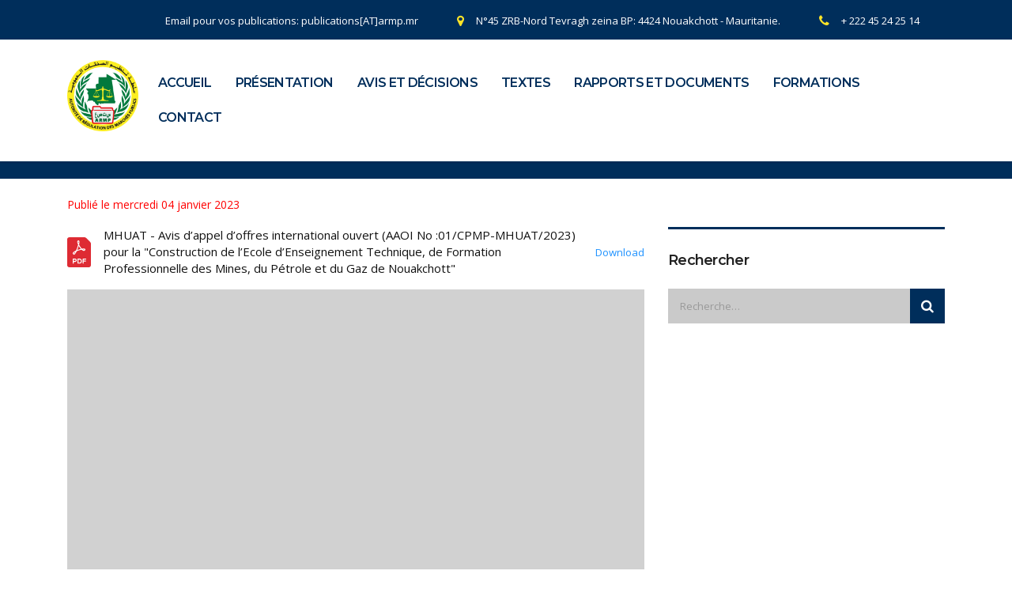

--- FILE ---
content_type: text/html; charset=UTF-8
request_url: https://armp.mr/avis-dappel-doffres-international-ouvert-aaoi-no-01-cpmp-mhuat-2023-pour-la-construction-de-lecole-denseignement-technique-de-formation-professionnelle-d/
body_size: 10684
content:
<!DOCTYPE html>
<html lang="fr-FR">
<head>
    <meta charset="UTF-8">
    <meta name="viewport" content="width=device-width, initial-scale=1">
    <link rel="profile" href="http://gmpg.org/xfn/11">
    <link rel="pingback" href="https://armp.mr/xmlrpc.php">
    <title>Avis d’appel d’offres international ouvert (AAOI No :01/CPMP-MHUAT/2023) pour la « Construction de l’Ecole d’Enseignement Technique, de Formation Professionnelle des Mines, du Pétrole et du Gaz de Nouakchott » &#8211; ARMP</title>
<meta name='robots' content='max-image-preview:large' />
	<style>img:is([sizes="auto" i], [sizes^="auto," i]) { contain-intrinsic-size: 3000px 1500px }</style>
	<link rel='dns-prefetch' href='//fonts.googleapis.com' />
<link rel="alternate" type="application/rss+xml" title="ARMP &raquo; Flux" href="https://armp.mr/feed/" />
<link rel="alternate" type="application/rss+xml" title="ARMP &raquo; Flux des commentaires" href="https://armp.mr/comments/feed/" />
<link rel="alternate" type="application/rss+xml" title="ARMP &raquo; Avis d’appel d’offres international ouvert (AAOI No :01/CPMP-MHUAT/2023) pour la « Construction de l’Ecole d’Enseignement Technique, de Formation Professionnelle des Mines, du Pétrole et du Gaz de Nouakchott » Flux des commentaires" href="https://armp.mr/avis-dappel-doffres-international-ouvert-aaoi-no-01-cpmp-mhuat-2023-pour-la-construction-de-lecole-denseignement-technique-de-formation-professionnelle-d/feed/" />
<script type="text/javascript">
/* <![CDATA[ */
window._wpemojiSettings = {"baseUrl":"https:\/\/s.w.org\/images\/core\/emoji\/15.0.3\/72x72\/","ext":".png","svgUrl":"https:\/\/s.w.org\/images\/core\/emoji\/15.0.3\/svg\/","svgExt":".svg","source":{"concatemoji":"https:\/\/armp.mr\/wp-includes\/js\/wp-emoji-release.min.js?ver=6.7.4"}};
/*! This file is auto-generated */
!function(i,n){var o,s,e;function c(e){try{var t={supportTests:e,timestamp:(new Date).valueOf()};sessionStorage.setItem(o,JSON.stringify(t))}catch(e){}}function p(e,t,n){e.clearRect(0,0,e.canvas.width,e.canvas.height),e.fillText(t,0,0);var t=new Uint32Array(e.getImageData(0,0,e.canvas.width,e.canvas.height).data),r=(e.clearRect(0,0,e.canvas.width,e.canvas.height),e.fillText(n,0,0),new Uint32Array(e.getImageData(0,0,e.canvas.width,e.canvas.height).data));return t.every(function(e,t){return e===r[t]})}function u(e,t,n){switch(t){case"flag":return n(e,"\ud83c\udff3\ufe0f\u200d\u26a7\ufe0f","\ud83c\udff3\ufe0f\u200b\u26a7\ufe0f")?!1:!n(e,"\ud83c\uddfa\ud83c\uddf3","\ud83c\uddfa\u200b\ud83c\uddf3")&&!n(e,"\ud83c\udff4\udb40\udc67\udb40\udc62\udb40\udc65\udb40\udc6e\udb40\udc67\udb40\udc7f","\ud83c\udff4\u200b\udb40\udc67\u200b\udb40\udc62\u200b\udb40\udc65\u200b\udb40\udc6e\u200b\udb40\udc67\u200b\udb40\udc7f");case"emoji":return!n(e,"\ud83d\udc26\u200d\u2b1b","\ud83d\udc26\u200b\u2b1b")}return!1}function f(e,t,n){var r="undefined"!=typeof WorkerGlobalScope&&self instanceof WorkerGlobalScope?new OffscreenCanvas(300,150):i.createElement("canvas"),a=r.getContext("2d",{willReadFrequently:!0}),o=(a.textBaseline="top",a.font="600 32px Arial",{});return e.forEach(function(e){o[e]=t(a,e,n)}),o}function t(e){var t=i.createElement("script");t.src=e,t.defer=!0,i.head.appendChild(t)}"undefined"!=typeof Promise&&(o="wpEmojiSettingsSupports",s=["flag","emoji"],n.supports={everything:!0,everythingExceptFlag:!0},e=new Promise(function(e){i.addEventListener("DOMContentLoaded",e,{once:!0})}),new Promise(function(t){var n=function(){try{var e=JSON.parse(sessionStorage.getItem(o));if("object"==typeof e&&"number"==typeof e.timestamp&&(new Date).valueOf()<e.timestamp+604800&&"object"==typeof e.supportTests)return e.supportTests}catch(e){}return null}();if(!n){if("undefined"!=typeof Worker&&"undefined"!=typeof OffscreenCanvas&&"undefined"!=typeof URL&&URL.createObjectURL&&"undefined"!=typeof Blob)try{var e="postMessage("+f.toString()+"("+[JSON.stringify(s),u.toString(),p.toString()].join(",")+"));",r=new Blob([e],{type:"text/javascript"}),a=new Worker(URL.createObjectURL(r),{name:"wpTestEmojiSupports"});return void(a.onmessage=function(e){c(n=e.data),a.terminate(),t(n)})}catch(e){}c(n=f(s,u,p))}t(n)}).then(function(e){for(var t in e)n.supports[t]=e[t],n.supports.everything=n.supports.everything&&n.supports[t],"flag"!==t&&(n.supports.everythingExceptFlag=n.supports.everythingExceptFlag&&n.supports[t]);n.supports.everythingExceptFlag=n.supports.everythingExceptFlag&&!n.supports.flag,n.DOMReady=!1,n.readyCallback=function(){n.DOMReady=!0}}).then(function(){return e}).then(function(){var e;n.supports.everything||(n.readyCallback(),(e=n.source||{}).concatemoji?t(e.concatemoji):e.wpemoji&&e.twemoji&&(t(e.twemoji),t(e.wpemoji)))}))}((window,document),window._wpemojiSettings);
/* ]]> */
</script>
<style id='wp-emoji-styles-inline-css' type='text/css'>

	img.wp-smiley, img.emoji {
		display: inline !important;
		border: none !important;
		box-shadow: none !important;
		height: 1em !important;
		width: 1em !important;
		margin: 0 0.07em !important;
		vertical-align: -0.1em !important;
		background: none !important;
		padding: 0 !important;
	}
</style>
<link rel='stylesheet' id='wp-block-library-css' href='https://armp.mr/wp-includes/css/dist/block-library/style.min.css?ver=6.7.4' type='text/css' media='all' />
<style id='classic-theme-styles-inline-css' type='text/css'>
/*! This file is auto-generated */
.wp-block-button__link{color:#fff;background-color:#32373c;border-radius:9999px;box-shadow:none;text-decoration:none;padding:calc(.667em + 2px) calc(1.333em + 2px);font-size:1.125em}.wp-block-file__button{background:#32373c;color:#fff;text-decoration:none}
</style>
<style id='global-styles-inline-css' type='text/css'>
:root{--wp--preset--aspect-ratio--square: 1;--wp--preset--aspect-ratio--4-3: 4/3;--wp--preset--aspect-ratio--3-4: 3/4;--wp--preset--aspect-ratio--3-2: 3/2;--wp--preset--aspect-ratio--2-3: 2/3;--wp--preset--aspect-ratio--16-9: 16/9;--wp--preset--aspect-ratio--9-16: 9/16;--wp--preset--color--black: #000000;--wp--preset--color--cyan-bluish-gray: #abb8c3;--wp--preset--color--white: #ffffff;--wp--preset--color--pale-pink: #f78da7;--wp--preset--color--vivid-red: #cf2e2e;--wp--preset--color--luminous-vivid-orange: #ff6900;--wp--preset--color--luminous-vivid-amber: #fcb900;--wp--preset--color--light-green-cyan: #7bdcb5;--wp--preset--color--vivid-green-cyan: #00d084;--wp--preset--color--pale-cyan-blue: #8ed1fc;--wp--preset--color--vivid-cyan-blue: #0693e3;--wp--preset--color--vivid-purple: #9b51e0;--wp--preset--gradient--vivid-cyan-blue-to-vivid-purple: linear-gradient(135deg,rgba(6,147,227,1) 0%,rgb(155,81,224) 100%);--wp--preset--gradient--light-green-cyan-to-vivid-green-cyan: linear-gradient(135deg,rgb(122,220,180) 0%,rgb(0,208,130) 100%);--wp--preset--gradient--luminous-vivid-amber-to-luminous-vivid-orange: linear-gradient(135deg,rgba(252,185,0,1) 0%,rgba(255,105,0,1) 100%);--wp--preset--gradient--luminous-vivid-orange-to-vivid-red: linear-gradient(135deg,rgba(255,105,0,1) 0%,rgb(207,46,46) 100%);--wp--preset--gradient--very-light-gray-to-cyan-bluish-gray: linear-gradient(135deg,rgb(238,238,238) 0%,rgb(169,184,195) 100%);--wp--preset--gradient--cool-to-warm-spectrum: linear-gradient(135deg,rgb(74,234,220) 0%,rgb(151,120,209) 20%,rgb(207,42,186) 40%,rgb(238,44,130) 60%,rgb(251,105,98) 80%,rgb(254,248,76) 100%);--wp--preset--gradient--blush-light-purple: linear-gradient(135deg,rgb(255,206,236) 0%,rgb(152,150,240) 100%);--wp--preset--gradient--blush-bordeaux: linear-gradient(135deg,rgb(254,205,165) 0%,rgb(254,45,45) 50%,rgb(107,0,62) 100%);--wp--preset--gradient--luminous-dusk: linear-gradient(135deg,rgb(255,203,112) 0%,rgb(199,81,192) 50%,rgb(65,88,208) 100%);--wp--preset--gradient--pale-ocean: linear-gradient(135deg,rgb(255,245,203) 0%,rgb(182,227,212) 50%,rgb(51,167,181) 100%);--wp--preset--gradient--electric-grass: linear-gradient(135deg,rgb(202,248,128) 0%,rgb(113,206,126) 100%);--wp--preset--gradient--midnight: linear-gradient(135deg,rgb(2,3,129) 0%,rgb(40,116,252) 100%);--wp--preset--font-size--small: 13px;--wp--preset--font-size--medium: 20px;--wp--preset--font-size--large: 36px;--wp--preset--font-size--x-large: 42px;--wp--preset--spacing--20: 0.44rem;--wp--preset--spacing--30: 0.67rem;--wp--preset--spacing--40: 1rem;--wp--preset--spacing--50: 1.5rem;--wp--preset--spacing--60: 2.25rem;--wp--preset--spacing--70: 3.38rem;--wp--preset--spacing--80: 5.06rem;--wp--preset--shadow--natural: 6px 6px 9px rgba(0, 0, 0, 0.2);--wp--preset--shadow--deep: 12px 12px 50px rgba(0, 0, 0, 0.4);--wp--preset--shadow--sharp: 6px 6px 0px rgba(0, 0, 0, 0.2);--wp--preset--shadow--outlined: 6px 6px 0px -3px rgba(255, 255, 255, 1), 6px 6px rgba(0, 0, 0, 1);--wp--preset--shadow--crisp: 6px 6px 0px rgba(0, 0, 0, 1);}:where(.is-layout-flex){gap: 0.5em;}:where(.is-layout-grid){gap: 0.5em;}body .is-layout-flex{display: flex;}.is-layout-flex{flex-wrap: wrap;align-items: center;}.is-layout-flex > :is(*, div){margin: 0;}body .is-layout-grid{display: grid;}.is-layout-grid > :is(*, div){margin: 0;}:where(.wp-block-columns.is-layout-flex){gap: 2em;}:where(.wp-block-columns.is-layout-grid){gap: 2em;}:where(.wp-block-post-template.is-layout-flex){gap: 1.25em;}:where(.wp-block-post-template.is-layout-grid){gap: 1.25em;}.has-black-color{color: var(--wp--preset--color--black) !important;}.has-cyan-bluish-gray-color{color: var(--wp--preset--color--cyan-bluish-gray) !important;}.has-white-color{color: var(--wp--preset--color--white) !important;}.has-pale-pink-color{color: var(--wp--preset--color--pale-pink) !important;}.has-vivid-red-color{color: var(--wp--preset--color--vivid-red) !important;}.has-luminous-vivid-orange-color{color: var(--wp--preset--color--luminous-vivid-orange) !important;}.has-luminous-vivid-amber-color{color: var(--wp--preset--color--luminous-vivid-amber) !important;}.has-light-green-cyan-color{color: var(--wp--preset--color--light-green-cyan) !important;}.has-vivid-green-cyan-color{color: var(--wp--preset--color--vivid-green-cyan) !important;}.has-pale-cyan-blue-color{color: var(--wp--preset--color--pale-cyan-blue) !important;}.has-vivid-cyan-blue-color{color: var(--wp--preset--color--vivid-cyan-blue) !important;}.has-vivid-purple-color{color: var(--wp--preset--color--vivid-purple) !important;}.has-black-background-color{background-color: var(--wp--preset--color--black) !important;}.has-cyan-bluish-gray-background-color{background-color: var(--wp--preset--color--cyan-bluish-gray) !important;}.has-white-background-color{background-color: var(--wp--preset--color--white) !important;}.has-pale-pink-background-color{background-color: var(--wp--preset--color--pale-pink) !important;}.has-vivid-red-background-color{background-color: var(--wp--preset--color--vivid-red) !important;}.has-luminous-vivid-orange-background-color{background-color: var(--wp--preset--color--luminous-vivid-orange) !important;}.has-luminous-vivid-amber-background-color{background-color: var(--wp--preset--color--luminous-vivid-amber) !important;}.has-light-green-cyan-background-color{background-color: var(--wp--preset--color--light-green-cyan) !important;}.has-vivid-green-cyan-background-color{background-color: var(--wp--preset--color--vivid-green-cyan) !important;}.has-pale-cyan-blue-background-color{background-color: var(--wp--preset--color--pale-cyan-blue) !important;}.has-vivid-cyan-blue-background-color{background-color: var(--wp--preset--color--vivid-cyan-blue) !important;}.has-vivid-purple-background-color{background-color: var(--wp--preset--color--vivid-purple) !important;}.has-black-border-color{border-color: var(--wp--preset--color--black) !important;}.has-cyan-bluish-gray-border-color{border-color: var(--wp--preset--color--cyan-bluish-gray) !important;}.has-white-border-color{border-color: var(--wp--preset--color--white) !important;}.has-pale-pink-border-color{border-color: var(--wp--preset--color--pale-pink) !important;}.has-vivid-red-border-color{border-color: var(--wp--preset--color--vivid-red) !important;}.has-luminous-vivid-orange-border-color{border-color: var(--wp--preset--color--luminous-vivid-orange) !important;}.has-luminous-vivid-amber-border-color{border-color: var(--wp--preset--color--luminous-vivid-amber) !important;}.has-light-green-cyan-border-color{border-color: var(--wp--preset--color--light-green-cyan) !important;}.has-vivid-green-cyan-border-color{border-color: var(--wp--preset--color--vivid-green-cyan) !important;}.has-pale-cyan-blue-border-color{border-color: var(--wp--preset--color--pale-cyan-blue) !important;}.has-vivid-cyan-blue-border-color{border-color: var(--wp--preset--color--vivid-cyan-blue) !important;}.has-vivid-purple-border-color{border-color: var(--wp--preset--color--vivid-purple) !important;}.has-vivid-cyan-blue-to-vivid-purple-gradient-background{background: var(--wp--preset--gradient--vivid-cyan-blue-to-vivid-purple) !important;}.has-light-green-cyan-to-vivid-green-cyan-gradient-background{background: var(--wp--preset--gradient--light-green-cyan-to-vivid-green-cyan) !important;}.has-luminous-vivid-amber-to-luminous-vivid-orange-gradient-background{background: var(--wp--preset--gradient--luminous-vivid-amber-to-luminous-vivid-orange) !important;}.has-luminous-vivid-orange-to-vivid-red-gradient-background{background: var(--wp--preset--gradient--luminous-vivid-orange-to-vivid-red) !important;}.has-very-light-gray-to-cyan-bluish-gray-gradient-background{background: var(--wp--preset--gradient--very-light-gray-to-cyan-bluish-gray) !important;}.has-cool-to-warm-spectrum-gradient-background{background: var(--wp--preset--gradient--cool-to-warm-spectrum) !important;}.has-blush-light-purple-gradient-background{background: var(--wp--preset--gradient--blush-light-purple) !important;}.has-blush-bordeaux-gradient-background{background: var(--wp--preset--gradient--blush-bordeaux) !important;}.has-luminous-dusk-gradient-background{background: var(--wp--preset--gradient--luminous-dusk) !important;}.has-pale-ocean-gradient-background{background: var(--wp--preset--gradient--pale-ocean) !important;}.has-electric-grass-gradient-background{background: var(--wp--preset--gradient--electric-grass) !important;}.has-midnight-gradient-background{background: var(--wp--preset--gradient--midnight) !important;}.has-small-font-size{font-size: var(--wp--preset--font-size--small) !important;}.has-medium-font-size{font-size: var(--wp--preset--font-size--medium) !important;}.has-large-font-size{font-size: var(--wp--preset--font-size--large) !important;}.has-x-large-font-size{font-size: var(--wp--preset--font-size--x-large) !important;}
:where(.wp-block-post-template.is-layout-flex){gap: 1.25em;}:where(.wp-block-post-template.is-layout-grid){gap: 1.25em;}
:where(.wp-block-columns.is-layout-flex){gap: 2em;}:where(.wp-block-columns.is-layout-grid){gap: 2em;}
:root :where(.wp-block-pullquote){font-size: 1.5em;line-height: 1.6;}
</style>
<link rel='stylesheet' id='contact-form-7-css' href='https://armp.mr/wp-content/plugins/contact-form-7/includes/css/styles.css?ver=5.1.6' type='text/css' media='all' />
<link rel='stylesheet' id='wpos-slick-style-css' href='https://armp.mr/wp-content/plugins/wp-responsive-recent-post-slider/assets/css/slick.css?ver=3.0.4.1' type='text/css' media='all' />
<link rel='stylesheet' id='wppsac-public-style-css' href='https://armp.mr/wp-content/plugins/wp-responsive-recent-post-slider/assets/css/recent-post-style.css?ver=3.0.4.1' type='text/css' media='all' />
<link rel='stylesheet' id='wp-pagenavi-css' href='https://armp.mr/wp-content/plugins/wp-pagenavi/pagenavi-css.css?ver=2.70' type='text/css' media='all' />
<link rel='stylesheet' id='bootstrap-css' href='https://armp.mr/wp-content/themes/consulting/assets/css/bootstrap.min.css?ver=4.6.9.3' type='text/css' media='all' />
<link rel='stylesheet' id='font-awesome-css' href='https://armp.mr/wp-content/themes/consulting/assets/css/font-awesome.min.css?ver=4.6.9.3' type='text/css' media='all' />
<link rel='stylesheet' id='consulting-style-css' href='https://armp.mr/wp-content/themes/consulting/style.css?ver=4.6.9.3' type='text/css' media='all' />
<link rel='stylesheet' id='consulting-layout-css' href='https://armp.mr/wp-content/themes/consulting/assets/css/layout_1/main.css?ver=4.6.9.3' type='text/css' media='all' />
<style id='consulting-layout-inline-css' type='text/css'>
.page_title{ background-repeat: no-repeat !important; }.mtc, .mtc_h:hover{
					color: #002e5b!important
				}.stc, .stc_h:hover{
					color: #6c98e1!important
				}.ttc, .ttc_h:hover{
					color: #fde428!important
				}.mbc, .mbc_h:hover, .stm-search .stm_widget_search button{
					background-color: #002e5b!important
				}.sbc, .sbc_h:hover{
					background-color: #6c98e1!important
				}.tbc, .tbc_h:hover{
					background-color: #fde428!important
				}.mbdc, .mbdc_h:hover{
					border-color: #002e5b!important
				}.sbdc, .sbdc_h:hover{
					border-color: #6c98e1!important
				}.tbdc, .tbdc_h:hover{
					border-color: #fde428!important
				}
</style>
<link rel='stylesheet' id='select2-css' href='https://armp.mr/wp-content/themes/consulting/assets/css/select2.min.css?ver=4.6.9.3' type='text/css' media='all' />
<link rel='stylesheet' id='header_builder-css' href='https://armp.mr/wp-content/themes/consulting/assets/css/header_builder.css?ver=4.6.9.3' type='text/css' media='all' />
<link rel='stylesheet' id='consulting-default-font-css' href='https://fonts.googleapis.com/css?family=Open+Sans%3A400%2C300%2C300italic%2C400italic%2C600%2C600italic%2C700%2C700italic%2C800%2C800italic%26subset%3Dlatin%2Cgreek%2Cgreek-ext%2Cvietnamese%2Ccyrillic-ext%2Clatin-ext%2Ccyrillic%7CPoppins%3A400%2C500%2C300%2C600%2C700%26subset%3Dlatin%2Clatin-ext%2Cdevanagari&#038;ver=4.6.9.3' type='text/css' media='all' />
<link rel='stylesheet' id='consulting-global-styles-css' href='https://armp.mr/wp-content/themes/consulting/assets/css/global_styles/main.css?ver=4.6.9.3' type='text/css' media='all' />
<link rel='stylesheet' id='stm_megamenu-css' href='https://armp.mr/wp-content/themes/consulting/inc/megamenu/assets/css/megamenu.css?ver=6.7.4' type='text/css' media='all' />
<link rel='stylesheet' id='jquery-data-tables-css' href='https://armp.mr/wp-content/plugins/posts-table-pro/assets/css/datatables/datatables.min.css?ver=1.10.16' type='text/css' media='all' />
<link rel='stylesheet' id='posts-table-pro-css' href='https://armp.mr/wp-content/plugins/posts-table-pro/assets/css/posts-table-pro.min.css?ver=2.1.4' type='text/css' media='all' />
<link rel='stylesheet' id='js_composer_front-css' href='https://armp.mr/wp-content/plugins/js_composer/assets/css/js_composer.min.css?ver=6.8.0' type='text/css' media='all' />
<link rel='stylesheet' id='stm-google-fonts-css' href='//fonts.googleapis.com/css?family=Open+Sans%7CMontserrat%3Aregular%2C700%2C500%2C600&#038;subset=latin&#038;ver=4.6.9.3' type='text/css' media='all' />
<script type="text/javascript" src="https://armp.mr/wp-includes/js/jquery/jquery.min.js?ver=3.7.1" id="jquery-core-js"></script>
<script type="text/javascript" src="https://armp.mr/wp-includes/js/jquery/jquery-migrate.min.js?ver=3.4.1" id="jquery-migrate-js"></script>
<script type="text/javascript" src="https://armp.mr/wp-content/themes/consulting/inc/megamenu/assets/js/megamenu.js?ver=6.7.4" id="stm_megamenu-js"></script>
<link rel="https://api.w.org/" href="https://armp.mr/wp-json/" /><link rel="alternate" title="JSON" type="application/json" href="https://armp.mr/wp-json/wp/v2/posts/22048" /><link rel="EditURI" type="application/rsd+xml" title="RSD" href="https://armp.mr/xmlrpc.php?rsd" />
<meta name="generator" content="WordPress 6.7.4" />
<link rel="canonical" href="https://armp.mr/avis-dappel-doffres-international-ouvert-aaoi-no-01-cpmp-mhuat-2023-pour-la-construction-de-lecole-denseignement-technique-de-formation-professionnelle-d/" />
<link rel='shortlink' href='https://armp.mr/?p=22048' />
<link rel="alternate" title="oEmbed (JSON)" type="application/json+oembed" href="https://armp.mr/wp-json/oembed/1.0/embed?url=https%3A%2F%2Farmp.mr%2Favis-dappel-doffres-international-ouvert-aaoi-no-01-cpmp-mhuat-2023-pour-la-construction-de-lecole-denseignement-technique-de-formation-professionnelle-d%2F" />
<link rel="alternate" title="oEmbed (XML)" type="text/xml+oembed" href="https://armp.mr/wp-json/oembed/1.0/embed?url=https%3A%2F%2Farmp.mr%2Favis-dappel-doffres-international-ouvert-aaoi-no-01-cpmp-mhuat-2023-pour-la-construction-de-lecole-denseignement-technique-de-formation-professionnelle-d%2F&#038;format=xml" />
        <script type="text/javascript">
            var ajaxurl = 'https://armp.mr/wp-admin/admin-ajax.php';
            var stm_ajax_load_events = 'bdce27f4b8';
            var stm_ajax_load_portfolio = '2777bc921d';
            var stm_ajax_add_event_member_sc = 'b9bb6795fd';
            var stm_custom_register = 'a3b9d6365e';
            var stm_get_prices = '8f80e82e33';
            var stm_get_history = '8976a8afc0';
            var consulting_install_plugin = '73b1a466dd';
            var stm_ajax_add_review = '376e6a9946';
        </script>
        <meta name="generator" content="Powered by WPBakery Page Builder - drag and drop page builder for WordPress."/>
<style type="text/css" title="dynamic-css" class="options-output">.top_nav_wr .top_nav .logo a img{width:90px;}.top_nav_wr .top_nav .logo a img{height:90px;}.header_top .logo a{margin-top:0px;}.top_nav_wr .top_nav .logo a{margin-bottom:0px;}body,
					body .vc_general.vc_btn3 small,
					.default_widgets .widget.widget_nav_menu ul li .children li,
					.default_widgets .widget.widget_categories ul li .children li,
					.default_widgets .widget.widget_product_categories ul li .children li,
					.stm_sidebar .widget.widget_nav_menu ul li .children li,
					.stm_sidebar .widget.widget_categories ul li .children li,
					.stm_sidebar .widget.widget_product_categories ul li .children li,
					.shop_widgets .widget.widget_nav_menu ul li .children li,
					.shop_widgets .widget.widget_categories ul li .children li,
					.shop_widgets .widget.widget_product_categories ul li .children li{font-family:Open Sans;}h1, .h1,
					h2, .h2,
					h3, .h3,
					h4, .h4,
					h5, .h5,
					h6, .h6,
					.top_nav .top_nav_wrapper > ul,
					.top_nav .icon_text strong,
					.stm_testimonials .item .testimonial-info .testimonial-text .name,
					.stats_counter .counter_title,
					.stm_contact .stm_contact_info .stm_contact_job,
					.vacancy_table_wr .vacancy_table thead th,
					.testimonials_carousel .testimonial .info .position,
					.testimonials_carousel .testimonial .info .company,
					.stm_gmap_wrapper .gmap_addresses .addresses .item .title,
					.company_history > ul > li .year,
					.stm_contacts_widget,
					.stm_works_wr.grid .stm_works .item .item_wr .title,
					.stm_works_wr.grid_with_filter .stm_works .item .info .title,
					body .vc_general.vc_btn3,
					.consulting-rev-title,
					.consulting-rev-title-2,
					.consulting-rev-title-3,
					.consulting-rev-text,
					body .vc_tta-container .vc_tta.vc_general.vc_tta-tabs.theme_style .vc_tta-tabs-container .vc_tta-tabs-list .vc_tta-tab a,
					strong, b,
					.button,
					.woocommerce a.button,
					.woocommerce button.button,
					.woocommerce input.button,
					.woocommerce-cart .wc-proceed-to-checkout a.checkout-button,
					.woocommerce input.button.alt,
					.request_callback p,
					ul.comment-list .comment .comment-author,
					.page-numbers .page-numbers,
					#footer .footer_widgets .widget.widget_recent_entries ul li a,
					.default_widgets .widget.widget_nav_menu ul li,
					.default_widgets .widget.widget_categories ul li,
					.default_widgets .widget.widget_product_categories ul li,
					.stm_sidebar .widget.widget_nav_menu ul li, .stm_sidebar .widget.widget_categories ul li,
					.stm_sidebar .widget.widget_product_categories ul li,
					.shop_widgets .widget.widget_nav_menu ul li,
					.shop_widgets .widget.widget_categories ul li,
					.shop_widgets .widget.widget_product_categories ul li,
					.default_widgets .widget.widget_recent_entries ul li a,
					.stm_sidebar .widget.widget_recent_entries ul li a,
					.shop_widgets .widget.widget_recent_entries ul li a,
					.staff_bottom_wr .staff_bottom .infos .info,
					.woocommerce .widget_price_filter .price_slider_amount .button,
					.woocommerce ul.product_list_widget li .product-title,
					.woocommerce ul.products li.product .price,
					.woocommerce a.added_to_cart,
					.woocommerce div.product .woocommerce-tabs ul.tabs li a,
					.woocommerce div.product form.cart .variations label,
					.woocommerce table.shop_table th,
					.woocommerce-cart table.cart th.product-name a,
					.woocommerce-cart table.cart td.product-name a,
					.woocommerce-cart table.cart th .amount,
					.woocommerce-cart table.cart td .amount,
					.stm_services .item .item_wr .content .read_more,
					.staff_list ul li .staff_info .staff_department,
					.stm_partner.style_2 .stm_partner_content .position,
					.staff_carousel_item .staff_department,
					body.header_style_5 .header_top .info-text strong,
					.stm_services_tabs .services_categories ul li a,
					.stm_services_tabs .service_tab_item .service_name,
					.stm_services_tabs .service_tab_item .service_cost,
					.stm_works_wr.grid_2.style_1 .stm_works .item .item_wr .title,
					.stm_works_wr.grid_2.style_2 .stm_works .item .item_wr .title,
					.stm_works_wr.grid_with_filter.style_1 .stm_works .item .item_wr .title,
					.stm_works_wr.grid_with_filter.style_2 .stm_works .item .item_wr .title,
					body.header_style_7 .side_nav .main_menu_nav > li > a,
					body.header_style_7 .side_nav .main_menu_nav > li ul li a,
					body.header_style_5 .header_top .info-text b{font-family:Montserrat;}body{font-size:14px;}h1, .h1{text-transform:lowercase;}h2, .h2{text-transform:lowercase;}h3, .h3{text-transform:none;}h4, .h4{text-transform:none;}h5, .h5{text-transform:none;}h6, .h6{text-transform:none;}</style>
<noscript><style> .wpb_animate_when_almost_visible { opacity: 1; }</style></noscript></head>
<body class="post-template-default single single-post postid-22048 single-format-standard site_layout_1  header_style_2 sticky_menu mobile_grid_landscape wpb-js-composer js-comp-ver-6.8.0 vc_responsive">
<div id="wrapper">
    <div id="fullpage" class="content_wrapper">
                        <header id="header">
                                                                        <div class="top_bar">
                            <div class="container">
                                                                                                        <div class="top_bar_info_wr">
                                                                                                                                                                                                                                                                                                                                <ul class="top_bar_info"
                                                        id="top_bar_info_1" style="display: block;">
                                                                                                                    <li>
                                                                <i class="stm-email"></i>
                                                                <span>
                                                                    Email pour vos publications: publications[AT]armp.mr                                                                </span>
                                                            </li>
                                                                                                                                                                            <li>
                                                                <i class="fa fa-map-marker"></i>
                                                                <span>
                                                                    N°45 ZRB-Nord Tevragh zeina BP: 4424 Nouakchott - Mauritanie.                                                                </span>
                                                            </li>
                                                                                                                                                                            <li>
                                                                <i class="fa fa-phone"></i>
                                                                <span>
                                                                    + 222 45 24 25 14                                                                </span>
                                                            </li>
                                                                                                            </ul>
                                                                                                                                                                        </div>
                                                            </div>
                        </div>
                                                                                                <div class="header_top clearfix">
                            <div class="container">
                                <div class="logo media-left media-middle">
                                                                            <a href="https://armp.mr/"><img
                                                    src="https://armp.mr/wp-content/uploads/2024/05/LogoARMP2024Vdefinitive.png"
                                                    style="width: 90px; height: 90px;"
                                                    alt="ARMP"/></a>
                                                                    </div>
                                <div class="top_nav media-body media-middle">
                                                                                                                                                    <div class="top_nav_wrapper clearfix">
                                        <ul id="menu-menu_armp" class="main_menu_nav"><li id="menu-item-7145" class="menu-item menu-item-type-post_type menu-item-object-page menu-item-home menu-item-7145"><a href="https://armp.mr/">ACCUEIL</a></li>
<li id="menu-item-915" class="menu-item menu-item-type-post_type menu-item-object-page menu-item-has-children menu-item-915"><a href="https://armp.mr/presentation/">PRÉSENTATION</a>
<ul class="sub-menu">
	<li id="menu-item-1067" class="menu-item menu-item-type-post_type menu-item-object-page menu-item-1067 stm_col_width_default stm_mega_cols_inside_default"><a href="https://armp.mr/direction-generale/">Direction Générale</a></li>
	<li id="menu-item-1065" class="menu-item menu-item-type-post_type menu-item-object-page menu-item-1065 stm_col_width_default stm_mega_cols_inside_default"><a href="https://armp.mr/missions/">Missions</a></li>
</ul>
</li>
<li id="menu-item-948" class="menu-item menu-item-type-custom menu-item-object-custom menu-item-has-children menu-item-948"><a href="#">AVIS ET DÉCISIONS</a>
<ul class="sub-menu">
	<li id="menu-item-6754" class="menu-item menu-item-type-custom menu-item-object-custom menu-item-has-children menu-item-6754 stm_col_width_default stm_mega_cols_inside_default"><a href="#">ARMP</a>
	<ul class="sub-menu">
		<li id="menu-item-14131" class="menu-item menu-item-type-custom menu-item-object-custom menu-item-14131 stm_mega_second_col_width_default"><a href="#">CR</a></li>
		<li id="menu-item-14132" class="menu-item menu-item-type-custom menu-item-object-custom menu-item-has-children menu-item-14132 stm_mega_second_col_width_default"><a href="#">CRD</a>
		<ul class="sub-menu">
			<li id="menu-item-8832" class="menu-item menu-item-type-custom menu-item-object-custom menu-item-8832"><a href="https://armp.mr/category/avis-crd/">Avis CRD</a></li>
			<li id="menu-item-8834" class="menu-item menu-item-type-custom menu-item-object-custom menu-item-8834"><a href="https://armp.mr/category/decisisons-crd/">Décision CRD</a></li>
			<li id="menu-item-8833" class="menu-item menu-item-type-custom menu-item-object-custom menu-item-8833"><a href="https://armp.mr/category/avis-juridique/">Avis juridique CRD</a></li>
		</ul>
</li>
		<li id="menu-item-14133" class="menu-item menu-item-type-custom menu-item-object-custom menu-item-has-children menu-item-14133 stm_mega_second_col_width_default"><a href="#">CD</a>
		<ul class="sub-menu">
			<li id="menu-item-14134" class="menu-item menu-item-type-custom menu-item-object-custom menu-item-14134"><a href="https://armp.mr/category/avis-cd/">Avis CD</a></li>
			<li id="menu-item-14138" class="menu-item menu-item-type-custom menu-item-object-custom menu-item-14138"><a href="https://armp.mr/category/blacklist-des-entreprises/">Blacklist des entreprises</a></li>
			<li id="menu-item-14135" class="menu-item menu-item-type-custom menu-item-object-custom menu-item-14135"><a href="https://armp.mr/category/decision-cd/">Décisions CD</a></li>
		</ul>
</li>
	</ul>
</li>
	<li id="menu-item-8200" class="menu-item menu-item-type-post_type menu-item-object-page menu-item-8200 stm_col_width_default stm_mega_cols_inside_default"><a href="https://armp.mr/avis-dappel-publics-avis-dattribution-plans-et-avis-generaux-autres/">Autres</a></li>
</ul>
</li>
<li id="menu-item-8286" class="menu-item menu-item-type-custom menu-item-object-custom menu-item-has-children menu-item-8286"><a href="#">TEXTES</a>
<ul class="sub-menu">
	<li id="menu-item-1058" class="menu-item menu-item-type-post_type menu-item-object-page menu-item-1058 stm_col_width_default stm_mega_cols_inside_default"><a href="https://armp.mr/lois/">Lois</a></li>
	<li id="menu-item-1057" class="menu-item menu-item-type-post_type menu-item-object-page menu-item-1057 stm_col_width_default stm_mega_cols_inside_default"><a href="https://armp.mr/decrets/">Décrets</a></li>
	<li id="menu-item-1056" class="menu-item menu-item-type-post_type menu-item-object-page menu-item-1056 stm_col_width_default stm_mega_cols_inside_default"><a href="https://armp.mr/arretes/">Arrêtés</a></li>
	<li id="menu-item-1055" class="menu-item menu-item-type-post_type menu-item-object-page menu-item-1055 stm_col_width_default stm_mega_cols_inside_default"><a href="https://armp.mr/circulaires/">Circulaires</a></li>
</ul>
</li>
<li id="menu-item-8287" class="menu-item menu-item-type-custom menu-item-object-custom menu-item-has-children menu-item-8287"><a href="#">RAPPORTS ET DOCUMENTS</a>
<ul class="sub-menu">
	<li id="menu-item-7141" class="menu-item menu-item-type-post_type menu-item-object-page menu-item-7141 stm_col_width_default stm_mega_cols_inside_default"><a href="https://armp.mr/rapports-armp/">Rapports ARMP</a></li>
	<li id="menu-item-7140" class="menu-item menu-item-type-post_type menu-item-object-page menu-item-7140 stm_col_width_default stm_mega_cols_inside_default"><a href="https://armp.mr/documents-types/">Documents types</a></li>
	<li id="menu-item-7137" class="menu-item menu-item-type-post_type menu-item-object-page menu-item-7137 stm_col_width_default stm_mega_cols_inside_default"><a href="https://armp.mr/rapports-daudit/">Rapports d&rsquo;audit</a></li>
	<li id="menu-item-7139" class="menu-item menu-item-type-post_type menu-item-object-page menu-item-7139 stm_col_width_default stm_mega_cols_inside_default"><a href="https://armp.mr/manuel-de-procedures/">Manuel de procédures</a></li>
	<li id="menu-item-7138" class="menu-item menu-item-type-post_type menu-item-object-page menu-item-7138 stm_col_width_default stm_mega_cols_inside_default"><a href="https://armp.mr/statistiques/">Statistiques</a></li>
</ul>
</li>
<li id="menu-item-8288" class="menu-item menu-item-type-custom menu-item-object-custom menu-item-8288"><a href="#">FORMATIONS</a></li>
<li id="menu-item-940" class="menu-item menu-item-type-post_type menu-item-object-page menu-item-940"><a href="https://armp.mr/nous-contacter/">CONTACT</a></li>
</ul>                                    </div>
                                </div>
                            </div>
                        </div>
                                        <div class="mobile_header">
                        <div class="logo_wrapper clearfix">
                            <div class="logo">
                                                                    <a href="https://armp.mr/"><img
                                                src="https://armp.mr/wp-content/uploads/2024/05/LogoARMP2024Vdefinitive.png"
                                                style="width: 90px; height: 90px;"
                                                alt="ARMP"/></a>
                                                            </div>
                            <div id="menu_toggle">
                                <button></button>
                            </div>
                        </div>
                        <div class="header_info">
                            <div class="top_nav_mobile">
                                <ul id="menu-menu_armp-1" class="main_menu_nav"><li class="menu-item menu-item-type-post_type menu-item-object-page menu-item-home menu-item-7145"><a href="https://armp.mr/">ACCUEIL</a></li>
<li class="menu-item menu-item-type-post_type menu-item-object-page menu-item-has-children menu-item-915"><a href="https://armp.mr/presentation/">PRÉSENTATION</a>
<ul class="sub-menu">
	<li class="menu-item menu-item-type-post_type menu-item-object-page menu-item-1067 stm_col_width_default stm_mega_cols_inside_default"><a href="https://armp.mr/direction-generale/">Direction Générale</a></li>
	<li class="menu-item menu-item-type-post_type menu-item-object-page menu-item-1065 stm_col_width_default stm_mega_cols_inside_default"><a href="https://armp.mr/missions/">Missions</a></li>
</ul>
</li>
<li class="menu-item menu-item-type-custom menu-item-object-custom menu-item-has-children menu-item-948"><a href="#">AVIS ET DÉCISIONS</a>
<ul class="sub-menu">
	<li class="menu-item menu-item-type-custom menu-item-object-custom menu-item-has-children menu-item-6754 stm_col_width_default stm_mega_cols_inside_default"><a href="#">ARMP</a>
	<ul class="sub-menu">
		<li class="menu-item menu-item-type-custom menu-item-object-custom menu-item-14131 stm_mega_second_col_width_default"><a href="#">CR</a></li>
		<li class="menu-item menu-item-type-custom menu-item-object-custom menu-item-has-children menu-item-14132 stm_mega_second_col_width_default"><a href="#">CRD</a>
		<ul class="sub-menu">
			<li class="menu-item menu-item-type-custom menu-item-object-custom menu-item-8832"><a href="https://armp.mr/category/avis-crd/">Avis CRD</a></li>
			<li class="menu-item menu-item-type-custom menu-item-object-custom menu-item-8834"><a href="https://armp.mr/category/decisisons-crd/">Décision CRD</a></li>
			<li class="menu-item menu-item-type-custom menu-item-object-custom menu-item-8833"><a href="https://armp.mr/category/avis-juridique/">Avis juridique CRD</a></li>
		</ul>
</li>
		<li class="menu-item menu-item-type-custom menu-item-object-custom menu-item-has-children menu-item-14133 stm_mega_second_col_width_default"><a href="#">CD</a>
		<ul class="sub-menu">
			<li class="menu-item menu-item-type-custom menu-item-object-custom menu-item-14134"><a href="https://armp.mr/category/avis-cd/">Avis CD</a></li>
			<li class="menu-item menu-item-type-custom menu-item-object-custom menu-item-14138"><a href="https://armp.mr/category/blacklist-des-entreprises/">Blacklist des entreprises</a></li>
			<li class="menu-item menu-item-type-custom menu-item-object-custom menu-item-14135"><a href="https://armp.mr/category/decision-cd/">Décisions CD</a></li>
		</ul>
</li>
	</ul>
</li>
	<li class="menu-item menu-item-type-post_type menu-item-object-page menu-item-8200 stm_col_width_default stm_mega_cols_inside_default"><a href="https://armp.mr/avis-dappel-publics-avis-dattribution-plans-et-avis-generaux-autres/">Autres</a></li>
</ul>
</li>
<li class="menu-item menu-item-type-custom menu-item-object-custom menu-item-has-children menu-item-8286"><a href="#">TEXTES</a>
<ul class="sub-menu">
	<li class="menu-item menu-item-type-post_type menu-item-object-page menu-item-1058 stm_col_width_default stm_mega_cols_inside_default"><a href="https://armp.mr/lois/">Lois</a></li>
	<li class="menu-item menu-item-type-post_type menu-item-object-page menu-item-1057 stm_col_width_default stm_mega_cols_inside_default"><a href="https://armp.mr/decrets/">Décrets</a></li>
	<li class="menu-item menu-item-type-post_type menu-item-object-page menu-item-1056 stm_col_width_default stm_mega_cols_inside_default"><a href="https://armp.mr/arretes/">Arrêtés</a></li>
	<li class="menu-item menu-item-type-post_type menu-item-object-page menu-item-1055 stm_col_width_default stm_mega_cols_inside_default"><a href="https://armp.mr/circulaires/">Circulaires</a></li>
</ul>
</li>
<li class="menu-item menu-item-type-custom menu-item-object-custom menu-item-has-children menu-item-8287"><a href="#">RAPPORTS ET DOCUMENTS</a>
<ul class="sub-menu">
	<li class="menu-item menu-item-type-post_type menu-item-object-page menu-item-7141 stm_col_width_default stm_mega_cols_inside_default"><a href="https://armp.mr/rapports-armp/">Rapports ARMP</a></li>
	<li class="menu-item menu-item-type-post_type menu-item-object-page menu-item-7140 stm_col_width_default stm_mega_cols_inside_default"><a href="https://armp.mr/documents-types/">Documents types</a></li>
	<li class="menu-item menu-item-type-post_type menu-item-object-page menu-item-7137 stm_col_width_default stm_mega_cols_inside_default"><a href="https://armp.mr/rapports-daudit/">Rapports d&rsquo;audit</a></li>
	<li class="menu-item menu-item-type-post_type menu-item-object-page menu-item-7139 stm_col_width_default stm_mega_cols_inside_default"><a href="https://armp.mr/manuel-de-procedures/">Manuel de procédures</a></li>
	<li class="menu-item menu-item-type-post_type menu-item-object-page menu-item-7138 stm_col_width_default stm_mega_cols_inside_default"><a href="https://armp.mr/statistiques/">Statistiques</a></li>
</ul>
</li>
<li class="menu-item menu-item-type-custom menu-item-object-custom menu-item-8288"><a href="#">FORMATIONS</a></li>
<li class="menu-item menu-item-type-post_type menu-item-object-page menu-item-940"><a href="https://armp.mr/nous-contacter/">CONTACT</a></li>
</ul>                            </div>
                                                        
                        </div>
                    </div>
                                    </header>
        <div id="main" >
            	<div class="page_title disable_title">
			</div>
            <div class="container">

<div class="content-area">
<br>
			<p><font color="FF0000">Publi&eacute; le mercredi 04 janvier 2023</font></p>

		<article id="post-22048" class="post-22048 post type-post status-publish format-standard has-post-thumbnail hentry category-avis-dappel-doffres tag-ministere-de-lhabitat-de-lurbanisme-et-de-lamenagement-du-territoire-mhuat">
	<div class="entry-content">
		            <div class="vc_row wpb_row vc_row-fluid"><div class="wpb_column vc_column_container vc_col-sm-8"><div class="vc_column-inner "><div class="wpb_wrapper">
            <div 
                class="elfsight-widget-pdf-embed elfsight-widget" 
                data-elfsight-pdf-embed-options="%7B%22files%22%3A%5B%7B%22link%22%3A%22https%3A%5C%2F%5C%2Farmp.mr%5C%2Fwp-content%5C%2Fuploads%5C%2F2019%5C%2F09%5C%2FaaoMHUAT20230103ecoledesmines.pdf%22%2C%22name%22%3A%22MHUAT%20-%20Avis%20d%5Cu2019appel%20d%5Cu2019offres%20international%20ouvert%20%28AAOI%20No%5Cu00a0%3A01%5C%2FCPMP-MHUAT%5C%2F2023%29%20pour%20la%20%5C%22Construction%20de%20l%5Cu2019Ecole%20d%5Cu2019Enseignement%20Technique%2C%20de%20Formation%20Professionnelle%20des%20Mines%2C%20du%20P%5Cu00e9trole%20et%20du%20Gaz%20de%20Nouakchott%5C%22%22%2C%22previewImage%22%3Anull%7D%5D%2C%22widgetTitle%22%3A%22%22%2C%22layout%22%3A%22viewer%22%2C%22showIcon%22%3Atrue%2C%22icon%22%3A%22icon-1%22%2C%22previewImageSize%22%3A30%2C%22showDownloadLink%22%3Atrue%2C%22downloadLinkText%22%3A%22Download%22%2C%22width%22%3A800%2C%22heightFactor%22%3A1.41%2C%22iconColor%22%3A%22rgb%28222%2C%2043%2C%2051%29%22%2C%22nameColor%22%3A%22rgb%2817%2C%2017%2C%2017%29%22%2C%22downloadColor%22%3A%22rgb%2828%2C%20145%2C%20255%29%22%2C%22backgroundColor%22%3Anull%2C%22fileBackgroundColor%22%3Anull%2C%22widgetTitleColor%22%3A%22rgb%2817%2C%2017%2C%2017%29%22%2C%22nameFontSize%22%3A15%2C%22downloadFontSize%22%3A13%2C%22widgetTitleFontSize%22%3A20%2C%22widgetId%22%3A%222162%22%7D" 
                data-elfsight-pdf-embed-version="1.1.1"
                data-elfsight-widget-id="elfsight-pdf-embed-2162">
            </div>
            </div></div></div><div class="wpb_column vc_column_container vc_col-sm-4"><div class="vc_column-inner "><div class="wpb_wrapper"><div  class="wpb_widgetised_column wpb_content_element">
		<div class="wpb_wrapper">
			
			<aside id="search-6" class="widget widget_search"><h5 class="widget_title">Rechercher</h5><form method="get" class="search-form" action="https://armp.mr/">
	<input type="search" class="form-control" placeholder="Recherche…" value="" name="s" />
	<button type="submit"><i class="fa fa-search"></i></button>
</form></aside>
		</div>
	</div>
</div></div></div></div>
			</div>
</article> <!-- #post-## -->
</div>

    </div> <!--.container-->
    </div> <!--#main-->
    </div> <!--.content_wrapper-->
            
        <footer id="footer" class="footer style_2 no-copyright">
            
                                                <div class="widgets_row">
                        <div class="container">
                            <div class="footer_widgets">
                                <div class="row">
                                                                            <div class="col-lg-3 col-md-3 col-sm-6 col-xs-12">
                                                                                                                                                                                                                                                                                                                                                                                                                                                                                            <section id="custom_html-2" class="widget_text widget widget_custom_html"><h4 class="widget_title no_stripe">Présentation</h4><div class="textwidget custom-html-widget">L’ARMP a pour mission principale d’assurer la régulation du système de passation des marchés publics. 
</div></section>                                        </div>
                                                                            <div class="col-lg-3 col-md-3 col-sm-6 col-xs-12">
                                                                                        
		<section id="recent-posts-4" class="widget widget_recent_entries">
		<h4 class="widget_title no_stripe">Derniers Avis</h4>
		<ul>
											<li>
					<a href="https://armp.mr/%d8%a5%d8%b4%d8%b9%d8%a7%d8%b1-%d8%a8%d8%aa%d8%b9%d9%84%d9%8a%d9%82-%d8%a5%d8%ac%d8%b1%d8%a7%d8%a1%d8%a7%d8%aa-%d8%a5%d8%a8%d8%b1%d8%a7%d9%85-%d8%b5%d9%81%d9%82%d8%a9-%d8%b1%d9%82%d9%85210-2025-2/">إشعار بتعليق إجراءات إبرام صفقة (رقم210 -2025) – Avis de suspension de la procédure de passation (CRD N° 210 – 2025)</a>
											<span class="post-date">30 décembre 2025</span>
									</li>
											<li>
					<a href="https://armp.mr/%d8%a5%d8%b4%d8%b9%d8%a7%d8%b1-%d8%a8%d8%aa%d8%b9%d9%84%d9%8a%d9%82-%d8%a5%d8%ac%d8%b1%d8%a7%d8%a1%d8%a7%d8%aa-%d8%a5%d8%a8%d8%b1%d8%a7%d9%85-%d8%b5%d9%81%d9%82%d8%a9-%d8%b1%d9%82%d9%85210-2025/">إشعار بتعليق إجراءات إبرام صفقة (رقم209 -2025) – Avis de suspension de la procédure de passation (CRD N° 209 – 2025)</a>
											<span class="post-date">30 décembre 2025</span>
									</li>
					</ul>

		</section>                                        </div>
                                                                            <div class="col-lg-3 col-md-3 col-sm-6 col-xs-12">
                                                                                        <section id="nav_menu-2" class="widget widget_nav_menu"><h4 class="widget_title no_stripe">Liens ARMP</h4><div class="menu-extra-links-container"><ul id="menu-extra-links" class="menu"><li id="menu-item-8840" class="menu-item menu-item-type-post_type menu-item-object-page menu-item-8840"><a href="https://armp.mr/?page_id=1026">Mot du Président</a></li>
<li id="menu-item-6739" class="menu-item menu-item-type-post_type menu-item-object-page menu-item-6739"><a href="https://armp.mr/direction-generale/">Direction Générale</a></li>
<li id="menu-item-8836" class="menu-item menu-item-type-custom menu-item-object-custom menu-item-8836"><a href="https://armp.mr/category/avis-crd/">Avis CRD</a></li>
<li id="menu-item-8837" class="menu-item menu-item-type-custom menu-item-object-custom menu-item-8837"><a href="https://armp.mr/category/decisisons-crd/">Décision CRD</a></li>
<li id="menu-item-8839" class="menu-item menu-item-type-post_type menu-item-object-page menu-item-8839"><a href="https://armp.mr/rapports-armp/">Rapports ARMP</a></li>
<li id="menu-item-8838" class="menu-item menu-item-type-post_type menu-item-object-page menu-item-8838"><a href="https://armp.mr/documents-types/">Documents types</a></li>
<li id="menu-item-6742" class="menu-item menu-item-type-post_type menu-item-object-page menu-item-6742"><a href="https://armp.mr/decrets/">Décrets</a></li>
<li id="menu-item-6735" class="menu-item menu-item-type-post_type menu-item-object-page menu-item-6735"><a href="https://armp.mr/arretes/">Arrêtés</a></li>
</ul></div></section>                                        </div>
                                                                            <div class="col-lg-3 col-md-3 col-sm-6 col-xs-12">
                                                                                        <section id="media_image-3" class="widget widget_media_image"><h4 class="widget_title no_stripe">Siège ARMP</h4><img width="300" height="237" src="https://armp.mr/wp-content/uploads/2020/05/P2210206-300x237.jpg" class="image wp-image-8195  attachment-medium size-medium" alt="" style="max-width: 100%; height: auto;" decoding="async" loading="lazy" srcset="https://armp.mr/wp-content/uploads/2020/05/P2210206-300x237.jpg 300w, https://armp.mr/wp-content/uploads/2020/05/P2210206-1024x809.jpg 1024w, https://armp.mr/wp-content/uploads/2020/05/P2210206-768x607.jpg 768w, https://armp.mr/wp-content/uploads/2020/05/P2210206-1536x1214.jpg 1536w, https://armp.mr/wp-content/uploads/2020/05/P2210206-2048x1618.jpg 2048w" sizes="auto, (max-width: 300px) 100vw, 300px" /></section>                                        </div>
                                                                    </div>
                            </div>
                        </div>
                    </div>
                            
                            <div class="copyright_row">
                    <div class="container">
                        <div class="copyright_row_wr">
                                                                                                                                                    <div class="copyright">
                                                                            <p>Copyright © 2020 |      <a href="https://gitss.mr/" target="_blank">GITSS</a> </p>                                                                    </div>
                                                    </div>
                    </div>
                </div>
                    </footer>
            </div> <!--#wrapper-->
<script type="text/html" id="wpb-modifications"></script><script type="text/javascript" id="contact-form-7-js-extra">
/* <![CDATA[ */
var wpcf7 = {"apiSettings":{"root":"https:\/\/armp.mr\/wp-json\/contact-form-7\/v1","namespace":"contact-form-7\/v1"}};
/* ]]> */
</script>
<script type="text/javascript" src="https://armp.mr/wp-content/plugins/contact-form-7/includes/js/scripts.js?ver=5.1.6" id="contact-form-7-js"></script>
<script type="text/javascript" src="https://armp.mr/wp-content/themes/consulting/assets/js/bootstrap.min.js?ver=4.6.9.3" id="bootstrap-js"></script>
<script type="text/javascript" src="https://armp.mr/wp-content/themes/consulting/assets/js/select2.min.js?ver=4.6.9.3" id="select2-js"></script>
<script type="text/javascript" src="https://armp.mr/wp-content/themes/consulting/assets/js/custom.js?ver=4.6.9.3" id="consulting-custom-js"></script>
<script type="text/javascript" src="https://armp.mr/wp-content/plugins/posts-table-pro/assets/js/datatables/datatables.min.js?ver=1.10.16" id="jquery-data-tables-js"></script>
<script type="text/javascript" src="https://armp.mr/wp-content/plugins/posts-table-pro/assets/js/jquery-blockui/jquery.blockUI.min.js?ver=2.70.0" id="jquery-blockui-js"></script>
<script type="text/javascript" id="posts-table-pro-js-extra">
/* <![CDATA[ */
var posts_table_params = {"ajax_url":"https:\/\/armp.mr\/wp-admin\/admin-ajax.php","ajax_nonce":"9556d74303","wrapper_class":"posts-table-wrapper consulting","language":{"info":"Affichage de l\u2019\u00e9l\u00e9ment _START_ \u00e0 _END_ sur _TOTAL_ \u00e9l\u00e9ments","infoEmpty":"Affichage de l\u2019\u00e9l\u00e9ment 0 \u00e0 0 sur 0 \u00e9l\u00e9ment","infoFiltered":"(filtr\u00e9 de _MAX_ \u00e9l\u00e9ments au total)","lengthMenu":"Afficher _MENU_ \u00e9l\u00e9ments","emptyTable":"Aucune donn\u00e9e disponible dans le tableau.","zeroRecords":"Aucun \u00e9l\u00e9ment \u00e0 afficher.","search":"Rechercher :","paginate":{"first":"Premier","last":"Dernier","next":"Suivant","previous":"Pr\u00e9c\u00e9dent"},"thousands":" ","decimal":",","aria":{"sortAscending":": activer pour trier la colonne par ordre croissan","sortDescending":": activer pour trier la colonne par ordre d\u00e9croissant"},"filterBy":"Filtre :","resetButton":"R\u00e9initialiser"}};
/* ]]> */
</script>
<script type="text/javascript" src="https://armp.mr/wp-content/plugins/posts-table-pro/assets/js/posts-table-pro.min.js?ver=2.1.4" id="posts-table-pro-js"></script>
<script type="text/javascript" src="https://armp.mr/wp-content/plugins/js_composer/assets/js/dist/js_composer_front.min.js?ver=6.8.0" id="wpb_composer_front_js-js"></script>
<script type="text/javascript" src="https://armp.mr/wp-content/plugins/elfsight-pdf-embed-cc/assets/elfsight-pdf-embed.js?ver=1.1.1" id="elfsight-pdf-embed-js"></script>
</body>
</html>

--- FILE ---
content_type: text/css
request_url: https://armp.mr/wp-content/plugins/wp-responsive-recent-post-slider/assets/css/recent-post-style.css?ver=3.0.4.1
body_size: 2340
content:
/************************************************************

				Box Sizing

************************************************************/

.wpcolumn, .wpcolumns  {-webkit-box-sizing: border-box; -moz-box-sizing: border-box;box-sizing: border-box;}

.wppsac-post-slider *, .wppsac-post-carousel * {-webkit-box-sizing: border-box; -moz-box-sizing: border-box;box-sizing: border-box;}



/************************************************************

				Clearfix

************************************************************/

.wppsac-clearfix:before, .wppsac-clearfix:after{content: "";display: table;}

.wppsac-clearfix::after{clear: both;}

.wppsac-clearfix{clear: both;}



/* Avada CSS */

.fusion-flex-container.wppsac-fusion-flex{ flex-direction: column; }



/***************Design-1**************/

.wppsac-post-slider a{text-decoration:none !important;}

.wppsac-post-slider.design-1 .wppsac-post-content-position{position:relative} 

.wppsac-post-slider.design-1 .wppsac-post-content-left{position:absolute !important; left:0; bottom: 0px; background:rgba(0, 0, 0, 0.5); z-index:999; color:#fff;}

.wppsac-post-slider.design-1 .wppsac-post-content-left a {color:#fff;}

.wppsac-post-slider.design-1 .wppsac-post-content-left{padding: 20px 20px 35px 20px;}

.wppsac-post-slider.design-1 .wppsac-post-image-bg{background: #f1f1f1;height: 350px; line-height: 0; overflow: hidden; position: relative; width: 100%;}

.wppsac-post-slider.design-1 .wppsac-post-content p{color:#fff;}

.wppsac-post-slider.design-1 .slick-arrow {bottom:0px !important; top:auto !important;}

.wppsac-post-slider.design-1 .slick-next{right:0px !important;}

.wppsac-post-slider.design-1 .slick-prev{right:31px !important; left:auto !important;}

.wppsac-post-slider.design-1 .slick-dots{left:15px !important;  bottom:2px !important;}

.wppsac-post-slider.design-1 a.wppsac-readmorebtn{color:#fff;}

.wppsac-post-slider.design-1 a.wppsac-readmorebtn:hover{color:#fff; background:rgba(0,0,0,0.5);}



/***************Design-2**************/

.wppsac-post-slider.design-2 .wppsac-post-content-position{position:relative;}

.wppsac-post-slider.design-2 .wppsac-post-content-left{position:absolute !important; left:0; top:0; bottom:0; background:rgba(0, 0, 0, 0.5); z-index:999; color:#fff;}

.wppsac-post-slider.design-2 .wppsac-post-content-left a{color:#fff;}

.wppsac-post-slider.design-2 .wppsac-post-content-left{padding: 33px 20px;}

.wppsac-post-slider.design-2 .wppsac-post-image-bg{background: #f1f1f1;height: 350px; line-height: 0; overflow: hidden; position: relative; width: 100%;}

.wppsac-post-slider.design-2 .wppsac-post-content p{color:#fff;}

.wppsac-post-slider.design-2 .slick-arrow {bottom:0px !important; top:auto !important;}

.wppsac-post-slider.design-2 .slick-next{right:0px !important;}

.wppsac-post-slider.design-2 .slick-prev{right:31px !important; left:auto !important;}

.wppsac-post-slider.design-2 .slick-dots{left:15px !important;  bottom:2px !important;}

.wppsac-post-slider.design-2 .wppsac-post-inner-content {width: 100%; max-height: 100%; overflow: hidden;}

.wppsac-post-slider.design-2 a.wppsac-readmorebtn{color:#fff;}

.wppsac-post-slider.design-2 a.wppsac-readmorebtn:hover{color:#fff; background:rgba(0,0,0,0.5);}



/***************Design-3**************/

.wppsac-post-slider.design-3 .wppsac-post-image-bg{background: #f1f1f1;height: 350px;line-height: 0; overflow: hidden; position: relative; width: 100%;}

.wppsac-post-slider.design-3 .wppsac-post-short-content{height: 46%;clear:both; background: rgba(51, 51, 51, 0.5);bottom: 0; color: #fff; left: 0; padding: 15px 30px 35px 30px; position: absolute; right: 0; transition: all 0.5s ease-in-out 0s;}

.wppsac-post-slider.design-3 .wppsac-post-content	{ opacity: 0; height:0; transition: all 0.5s ease-in-out 0s;}

.wppsac-post-slider.design-3 .wppsac-post-overlay:hover > .wppsac-post-short-content .wppsac-post-content{opacity:1;height:auto;}

.wppsac-post-slider.design-3 .wppsac-post-overlay:hover > .wppsac-post-short-content {height:85%;}

.wppsac-post-slider.design-3 .wppsac-post-categories{left: 0;top: 0px;position: absolute;}

.wppsac-post-slider.design-3 .wppsac-post-categories ul.post-categories li{margin: 0 2px 2px 0 !important;}

.wppsac-post-slider.design-3 h2.wppsac-post-title a,

.wppsac-post-slider.design-3 .wppsac-post-content a.wppsac-readmorebtn,

.wppsac-post-slider.design-3 .wppsac-post-content p{color: #fff;}

.wppsac-post-slider.design-3 .slick-arrow {bottom:0px !important; top:auto !important;}

.wppsac-post-slider.design-3 .slick-next{right:0px !important;}

.wppsac-post-slider.design-3 .slick-prev{right:31px !important; left:auto !important;}

.wppsac-post-slider.design-3 .slick-dots{left:15px !important; bottom:2px !important;}

.wppsac-post-slider.design-3 a.wppsac-readmorebtn:hover{color:#fff; background:rgba(0,0,0,0.5);}



/***************Design-4**************/

.wppsac-post-slider.design-4 .wppsac-post-list-content, .wppsac-post-slider.design-4 .post-list{width:100%; float:left; clear:both;}

.wppsac-post-slider.design-4 .wppsac-post-list-content .wppsac-post-title a{color:#444; text-decoration:none;text-transform:uppercase;}

.wppsac-post-slider.design-4 .wppsac-post-image-bg{background: #f1f1f1;height: 230px;line-height: 0; overflow: hidden; position: relative; width: 100%;}

.wppsac-post-slider.design-4 .wppsac-post-categories {margin-top: 0;}

.wppsac-post-slider.design-4 .wppsac-post-categories a{color:#fff;}

.wppsac-post-slider.design-4 .wp-medium-5{padding: 0px 10px 0 0;}

.wppsac-post-slider.design-4 .wppsac-post-list-content .wp-medium-7{padding:10px 35px 10px 15px;}

.wppsac-post-slider.design-4 .slick-arrow{top:50% ;transform: translateY(-50%);-webkit-transform: translateY(-50%);-moz-transform: translateY(-50%);}

.wppsac-post-slider.design-4 .slick-next{right:0px !important;}

.wppsac-post-slider.design-4 .slick-prev{left:0px !important;}

.wppsac-post-slider.design-4 .slick-dots{left: 0;right: 0;}

.wppsac-post-slider.design-4 .wppsac-post-content a.wppsac-readmorebtn {color: #444; border-color: #444;}

.wppsac-post-slider.design-4 a.wppsac-readmorebtn:hover{color:#fff; background:rgba(0,0,0,0.5);}





/************************************************************

        Slick Slider and Carousel

************************************************************/

.wppsac-post-slider, .wppsac-post-carousel{visibility: hidden; opacity:0; transition:opacity 0.5s linear;}

.wppsac-post-slider.slick-initialized, .wppsac-post-carousel.slick-initialized { visibility: visible; opacity:1;}

.wppsac-hide{display:none;}

.wppsac-post-carousel .slick-dots{padding:0 !important; margin:0 !important; position:absolute;  text-align:center;}

.wppsac-post-slider .slick-arrow, .wppsac-post-carousel .slick-arrow{text-indent:-99999px;}

.wppsac-post-slider button.slick-arrow, .wppsac-post-carousel button.slick-arrow  {background-color: transparent!important; cursor:pointer; width:30px; height:45px; position:absolute; z-index:9; border:0px !important;padding:0 !important; margin:0px !important; border-radius:0px !important;  -webkit-transition-duration: 0.4s;  transition-duration: 0.4s;}

.wppsac-post-slider button.slick-next, .wppsac-post-carousel button.slick-next {background:rgba(0,0,0,0.5) url(arrow-right.png) center center no-repeat !important; background-size:25px 25px !important; outline:none !important; box-shadow: none;}

.wppsac-post-slider button.slick-prev, .wppsac-post-carousel button.slick-prev{background:rgba(0,0,0,0.5) url(arrow-left.png) center center no-repeat !important; background-size:25px 25px !important;  outline:none !important; box-shadow: none;}

.wppsac-post-slider button.slick-next:hover, .wppsac-post-slider button.slick-next:focus, .wppsac-post-carousel button.slick-next:hover, .wppsac-post-carousel button.slick-next:focus,

.wppsac-post-slider button.slick-prev:hover, .wppsac-post-slider button.slick-prev:focus, .wppsac-post-carousel button.slick-prev:hover, .wppsac-post-carousel button.slick-prev:focus{background-color:rgba(0,0,0,0.8) !important;}

.wppsac-post-slider .slick-dots{padding:0 !important; margin:0 !important; position:absolute;  text-align:center;}

.wppsac-post-slider .slick-dots li button, .wppsac-post-carousel .slick-dots li button{text-indent:-99999px;}

.wppsac-post-slider .slick-dots li, .wppsac-post-carousel .slick-dots li {list-style:none !important; display:inline-block !important; margin:0 2px !important; padding:0px !important;}

.wppsac-post-slider .slick-dots li button, .wppsac-post-carousel .slick-dots li button{background:#fff !important; margin:0px !important; padding:0px !important; border:1px solid #000; border-radius:50% !important; width:13px !important; height:13px !important;}

.wppsac-post-slider .slick-dots li button:focus, .wppsac-post-carousel .slick-dots li button:focus{outline:none !important}

.wppsac-post-slider button:active, .wppsac-post-carousel button:active{box-shadow: none;}

.wppsac-post-slider .slick-dots li.slick-active button, .wppsac-post-carousel .slick-dots li.slick-active button{background:#444 !important;}

.wppsac-post-slider .slick-slide{padding:0px !important}

.wppsac-post-overlay{ position:relative;}

.wppsac-post-slider .wppsac-post-content a.wppsac-readmorebtn, .wppsac-post-carousel .wppsac-post-content a.wppsac-readmorebtn {padding: 5px 10px;border: 1px solid #e7e7e7;text-decoration: none;margin: 5px 0; font-size:14px; -moz-transition:all 0.5s ease-out 0s;-ms-transition:all 0.5s ease-out 0s;-o-transition:all 0.5s ease-out 0s; transition: all 0.5s ease-out 0s; }

.wppsac-post-content {padding-bottom: 10px;}

.wppsac-sub-content {padding-bottom: 10px;}

.wppsac-post-slider h2.wppsac-post-title, .wppsac-post-carousel h2.wppsac-post-title{margin:5px 0 !important; line-height:26px;}

.wppsac-post-slider h2.wppsac-post-title a, .wppsac-post-carousel h2.wppsac-post-title a{font-size:22px; line-height:26px;}

.wppsac-post-slider .wppsac-post-date, .wppsac-post-carousel .wppsac-post-date{margin-bottom:10px; position:relative; font-size:13px;}

.wppsac-post-slider .wppsac-post-date::after {  background: #e96656; bottom: -4px;content: "";height: 2px; left: 0; margin: auto ; position: absolute; width: 50px; z-index: 1;}

.wppsac-post-slider .wppsac-post-categories ul.wppsac-post-categories-list, .wppsac-post-carousel .wppsac-post-categories ul.wppsac-post-categories-list{margin:0px 0px 10px 0 !important; padding:0px !important; list-style:none !important; font-size: 0;}

.wppsac-post-slider .wppsac-post-categories ul.wppsac-post-categories-list li, .wppsac-post-carousel .wppsac-post-categories ul.wppsac-post-categories-list li{display:inline-block !important; margin: 2px !important; padding: 0 !important;}

.wppsac-post-slider .wppsac-post-categories ul.wppsac-post-categories-list li a, .wppsac-post-carousel .wppsac-post-categories ul.wppsac-post-categories-list li a{padding:4px 10px; text-transform:uppercase; font-size:11px; text-decoration:none; color: #fff; display: block; line-height: normal;}

.wppsac-post-slider .wppsac-post-categories ul.wppsac-post-categories-list li:nth-child(4n+1) a, .wppsac-post-carousel .wppsac-post-categories ul.wppsac-post-categories-list li:nth-child(4n+1) a{background:#1abc9c;}

.wppsac-post-slider .wppsac-post-categories ul.wppsac-post-categories-list li:nth-child(4n+2) a, .wppsac-post-carousel .wppsac-post-categories ul.wppsac-post-categories-list li:nth-child(4n+2) a{background:#3498db;}

.wppsac-post-slider .wppsac-post-categories ul.wppsac-post-categories-list li:nth-child(4n+3) a, .wppsac-post-carousel .wppsac-post-categories ul.wppsac-post-categories-list li:nth-child(4n+3) a{background:#e74c3c;}

.wppsac-post-slider .wppsac-post-categories ul.wppsac-post-categories-list li:nth-child(4n+4) a, .wppsac-post-carousel .wppsac-post-categories ul.wppsac-post-categories-list li:nth-child(4n+4) a{background:#34495e;}

.wppsac-post-slider .wppsac-post-image-bg img{height: 100%;width: 100%;object-fit: cover;object-position: top center;border-radius: 0px;}



/***************Design-1**************/

.wppsac-post-carousel a{text-decoration:none !important;}

.wppsac-post-carousel.design-1 .wppsac-post-title a{color:#444;}

.wppsac-post-carousel.design-1 .wppsac-post-image-bg{margin-bottom:15px;}

.wppsac-post-carousel.design-1 .slick-arrow{top:50% ;transform: translateY(-50%);-webkit-transform: translateY(-50%);-moz-transform: translateY(-50%);}

.wppsac-post-carousel.design-1 .wppsac-carousel-slides{padding: 0 10px}

.wppsac-post-carousel.design-1 .slick-next{right:0px !important;}

.wppsac-post-carousel.design-1 .slick-prev{left:0px !important;}

.wppsac-post-carousel.design-1 .slick-dots{left: 0;right: 0;}

.wppsac-post-carousel.design-1 a.wppsac-readmorebtn{color:#555;}

.wppsac-post-carousel.design-1 a.wppsac-readmorebtn:hover{color:#fff; background:rgba(0,0,0,0.5);}



.wpcolumn,

.wpcolumns {  padding-left: 0.9375em;  padding-right: 0.9375em; width:100%; float: left;  position: relative; }



 @media only screen and (max-width: 768px) { 

 .wppsac-post-slider.design-1 .wppsac-post-image-bg img, .wppsac-post-slider.design-2 .wppsac-post-image-bg img, .wppsac-post-slider.design-3 .wppsac-post-image-bg img{max-width:700px !important}

 }

 

 @media only screen and (max-width: 500px) { 

 .wppsac-post-slider.design-1 .wppsac-post-image-bg img, .wppsac-post-slider.design-2 .wppsac-post-image-bg img, .wppsac-post-slider.design-3 .wppsac-post-image-bg img{max-width:600px !important}

 .wppsac-post-slider.design-1 .wppsac-post-content,  .wppsac-post-slider.design-2 .wppsac-post-content,  .wppsac-post-slider.design-3 .wppsac-post-content{display:none}

 }



@media only screen {

  .wpcolumn,  .wpcolumns {position: relative;padding-left: 0.9375em;padding-right: 0.9375em; float: left; }

}

 @media only screen and (min-width: 40.0625em) {  

  .wpcolumn,

  .wpcolumns {position: relative;padding-left: 0.9375em;padding-right: 0.9375em;float: left; }



  .wp-medium-1 {width: 8.33333%;}

  .wp-medium-2 {width: 16.66667%;}

  .wp-medium-3 {width: 25%;}

  .wp-medium-4 {width: 33.33333%;}

  .wp-medium-5 {width: 41.66667%;}

  .wp-medium-6 {width: 50%;}

  .wp-medium-7 {width: 58.33333%;}

  .wp-medium-8 {width: 66.66667%;}

  .wp-medium-9 {width: 75%;}

  .wp-medium-10 {width: 83.33333%;}

  .wp-medium-11 {width: 91.66667%;}

  .wp-medium-12 {width: 100%;}



  .medium-offset-0 {margin-left: 0 !important;}

  .medium-offset-1 {margin-left: 8.33333% !important;}

  .medium-offset-2 {margin-left: 16.66667% !important;}

  .medium-offset-3 {margin-left: 25% !important;}

  .medium-offset-4 {margin-left: 33.33333% !important;}

  .medium-offset-5 {margin-left: 41.66667% !important;}

  .medium-offset-6 {margin-left: 50% !important;}

  .medium-offset-7 {margin-left: 58.33333% !important;}

  .medium-offset-8 {margin-left: 66.66667% !important;}

  .medium-offset-9 {margin-left: 75% !important;}

  .medium-offset-10 {margin-left: 83.33333% !important;}

  .medium-offset-11 {margin-left: 91.66667% !important;}

}